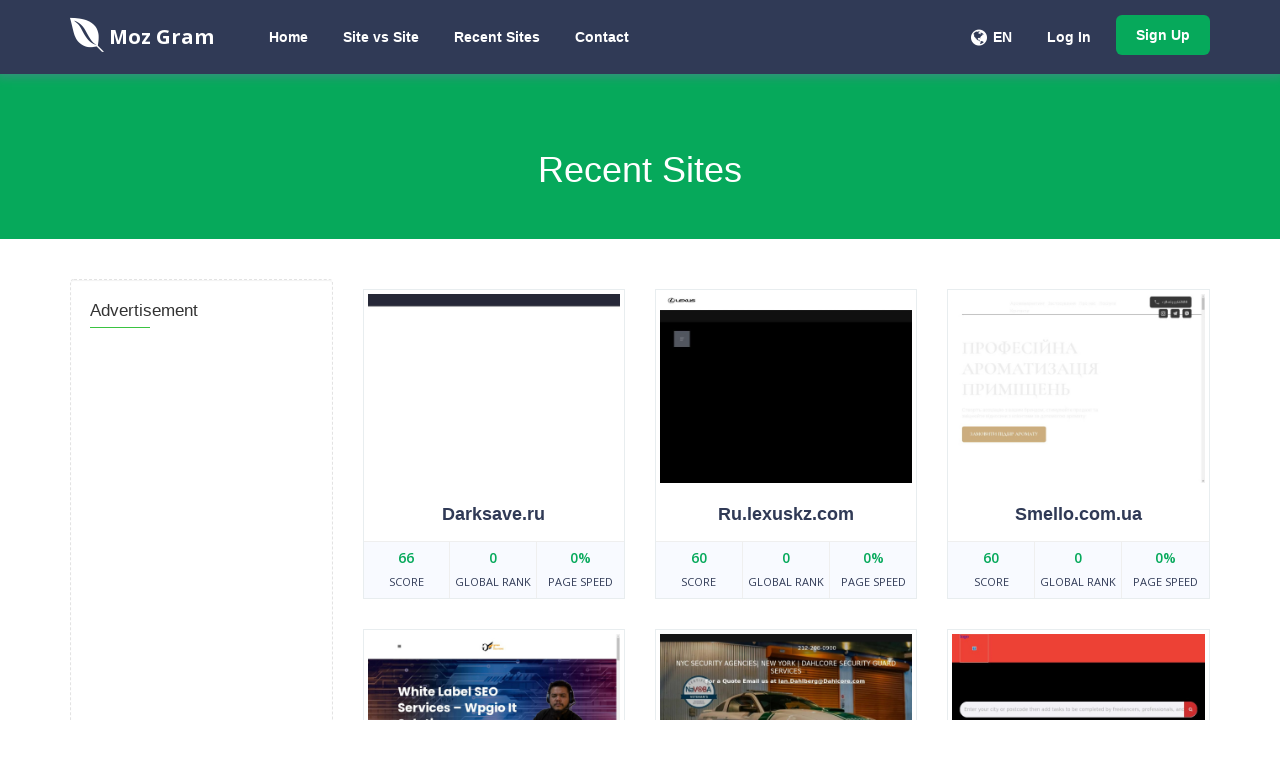

--- FILE ---
content_type: text/html; charset=UTF-8
request_url: https://mozgram.com/recent/34
body_size: 4236
content:
<!DOCTYPE html>
<html>
    <head><meta http-equiv="Content-Type" content="text/html; charset=utf-8">
        
        
        <meta http-equiv="X-UA-Compatible" content="IE=edge" />
        <meta http-equiv="Content-Language" content="en" />
        <meta name="viewport" content="width=device-width, initial-scale=1" />

        <link rel="icon" type="image/png" href="https://mozgram.com/theme/default/img/favicon.png" />

        <!-- Meta Data-->
        <title>Recent Sites | Moz Gram</title>
                
        <meta property="site_name" content="Moz Gram"/>
        <meta name="description" content="" />
        <meta name="keywords" content="website, audit, seo, analysis, analyze, analyzer, tool, report, review, ranking, search engine, free, online, auditor" />
        <meta name="author" content="Balaji" />
        
        <!-- Open Graph -->
        <meta property="og:title" content="Recent Sites | Moz Gram" />
        <meta property="og:site_name" content="Moz Gram" />
        <meta property="og:type" content="website" />
        <meta property="og:description" content="" />
        <link href="https://fonts.googleapis.com/css?family=Open+Sans:400,300,600,700,800" rel="stylesheet" type="text/css" />
        <link href="https://fonts.googleapis.com/css?family=Lora:400italic" rel="stylesheet" type="text/css" />
        <link href="https://fonts.googleapis.com/css?family=Montserrat:400,700" rel="stylesheet" type="text/css" />
        
        <link rel="canonical" href="https://mozgram.com/recent/34" />
        <link rel="alternate" hreflang="en" href="https://mozgram.com/en/recent/34" />

        <!-- Main style -->
        <link href="https://mozgram.com/theme/default/css/bootstrap.min.css" rel="stylesheet" />
        
        <!-- Font-Awesome -->
        <link href="https://mozgram.com/theme/default/css/font-awesome.min.css" rel="stylesheet" />
        
        <!-- Custom Theme style -->
        <link href="https://mozgram.com/theme/default/css/custom.css" rel="stylesheet" type="text/css" />
        
                
        <!-- jQuery 1.10.2 -->
        <script src="//ajax.googleapis.com/ajax/libs/jquery/1.10.2/jquery.min.js"></script>
        
                 <script async src="//pagead2.googlesyndication.com/pagead/js/adsbygoogle.js"></script>
<script>
     (adsbygoogle = window.adsbygoogle || []).push({
          google_ad_client: "ca-pub-1387494310420945",
          enable_page_level_ads: true
     });
</script>
    </head>

<body data-spy="scroll" data-target="#scroll-menu" data-offset="50" id="top">  

<!-- mobile-nav -->
<nav class="mobile-nav">

	<ul class="main-nav">
        <li><a href="https://mozgram.com/">Home</a></li><li><a href="https://mozgram.com/site-vs-site">Site vs Site</a></li><li><a href="https://mozgram.com/recent">Recent Sites</a></li><li><a href="https://mozgram.com/contact">Contact</a></li>	</ul>
    
	<ul class="login-nav">
        <li><a class="signin" data-target="#signin" data-toggle="modal" href="#">Log In</a></li>
            <li><a class="signup" href="#" data-target="#signup" data-toggle="modal">Sign Up</a></li>	</ul>
			
	<ul class="main-nav">
		<li class="wrapper-submenu">
            			<a href="javascript:void(0)">EN <i class="fa fa-angle-down"></i></a>
			<div class="submenu">
				<ul class="submenu-nav">
                    <li><a href="https://mozgram.com/en">English</a></li>				</ul>
				<span class="arrow"></span>
			</div>
            		</li>
	</ul>

	
</nav>
<!-- mobile-nav -->

<div class="main-content">
    <!-- desktop-nav -->
    <div class="wrapper-header navbar-fixed-top">
	  	
		<div class="container main-header" id="header">
		
			<a href="https://mozgram.com/">
                <div class="logo">
                    <span class="themeLogoText"><i class="logo-icon fa fa-envira"></i> Moz Gram</span>                </div>
			</a>
            
            <a href="javascript:void(0)" class="start-mobile-nav"><span class="fa fa-bars"></span></a>	
          
			<nav class="desktop-nav">
			
				<ul class="main-nav">
                    <li><a href="https://mozgram.com/">Home</a></li><li><a href="https://mozgram.com/site-vs-site">Site vs Site</a></li><li><a href="https://mozgram.com/recent">Recent Sites</a></li><li><a href="https://mozgram.com/contact">Contact</a></li>				</ul>
				
				<ul class="login-nav">
                    					<li class="dropdown">
						<a href="javascript:void(0)" data-toggle="dropdown" class="dropdown-toggle" aria-expanded="false"><i class="fa fa-globe fa-lg"></i></a>
						<ul class="dropdown-menu">
                            <li><a href="https://mozgram.com/en">English</a></li>						</ul>
					</li>
					<li class="lang-li"><a>EN</a></li>
                    <li><a class="signin" data-target="#signin" data-toggle="modal" href="#">Log In</a></li>
            <li><a class="signup" href="#" data-target="#signup" data-toggle="modal">Sign Up</a></li>				</ul>
				
			</nav>
			
		</div>		
	</div>
    <!-- desktop-nav b-ala-j-i -->
    
        <div class="bg-primary-color page-block"> 
    	<div class="container"> 
    		<h1 class="pageTitle text-center">Recent Sites</h1>
    	</div>
    </div>
    </div>
<div class="container">
    <div class="row">
      	
    
<div class="col-md-3 top40">
              	
    <div class="sidebar"> 
        <div class="sidebar-title">Advertisement</div>      
        <script async src="//pagead2.googlesyndication.com/pagead/js/adsbygoogle.js"></script>
<!-- mozgram.com -->
<ins class="adsbygoogle"
     style="display:block"
     data-ad-client="ca-pub-1387494310420945"
     data-ad-slot="7402559094"
     data-ad-format="auto"
     data-full-width-responsive="true"></ins>
<script>
(adsbygoogle = window.adsbygoogle || []).push({});
</script>  
    </div>
    
    <div class="sidebar"> 
        <div class="sidebar-title">Advertisement</div>      
        <script async src="//pagead2.googlesyndication.com/pagead/js/adsbygoogle.js"></script>
<!-- mozgram.com -->
<ins class="adsbygoogle"
     style="display:block"
     data-ad-client="ca-pub-1387494310420945"
     data-ad-slot="7402559094"
     data-ad-format="auto"
     data-full-width-responsive="true"></ins>
<script>
(adsbygoogle = window.adsbygoogle || []).push({});
</script>  
    </div>
    
</div>    

  	<div class="col-md-9 top40">
                
        <div class="row">
                        <div class="col-md-4">
                <div class="sites-block sites-recent">
                    <a rel="nofollow" href="https://mozgram.com/domain/darksave.ru"><img alt="darksave.ru" src="https://mozgram.com/ajax/snap/darksave.ru" class="image-overlay" /></a>
                    <div class="caption">
                        <a href="https://mozgram.com/domain/darksave.ru">Darksave.ru</a>
                    </div>
                    <div class="details clearfix">
                          <span><strong class="recentStrong">66</strong>Score</span>
                          <span><strong class="recentStrong">0</strong>Global Rank</span>
                          <span><strong class="recentStrong">0%</strong>Page Speed</span>
                    </div>
                </div>
            </div>
                        <div class="col-md-4">
                <div class="sites-block sites-recent">
                    <a rel="nofollow" href="https://mozgram.com/domain/ru.lexuskz.com"><img alt="ru.lexuskz.com" src="https://mozgram.com/ajax/snap/ru.lexuskz.com" class="image-overlay" /></a>
                    <div class="caption">
                        <a href="https://mozgram.com/domain/ru.lexuskz.com">Ru.lexuskz.com</a>
                    </div>
                    <div class="details clearfix">
                          <span><strong class="recentStrong">60</strong>Score</span>
                          <span><strong class="recentStrong">0</strong>Global Rank</span>
                          <span><strong class="recentStrong">0%</strong>Page Speed</span>
                    </div>
                </div>
            </div>
                        <div class="col-md-4">
                <div class="sites-block sites-recent">
                    <a rel="nofollow" href="https://mozgram.com/domain/smello.com.ua"><img alt="smello.com.ua" src="https://mozgram.com/ajax/snap/smello.com.ua" class="image-overlay" /></a>
                    <div class="caption">
                        <a href="https://mozgram.com/domain/smello.com.ua">Smello.com.ua</a>
                    </div>
                    <div class="details clearfix">
                          <span><strong class="recentStrong">60</strong>Score</span>
                          <span><strong class="recentStrong">0</strong>Global Rank</span>
                          <span><strong class="recentStrong">0%</strong>Page Speed</span>
                    </div>
                </div>
            </div>
                        <div class="col-md-4">
                <div class="sites-block sites-recent">
                    <a rel="nofollow" href="https://mozgram.com/domain/wpgio.com"><img alt="wpgio.com" src="https://mozgram.com/ajax/snap/wpgio.com" class="image-overlay" /></a>
                    <div class="caption">
                        <a href="https://mozgram.com/domain/wpgio.com">Wpgio.com</a>
                    </div>
                    <div class="details clearfix">
                          <span><strong class="recentStrong">63</strong>Score</span>
                          <span><strong class="recentStrong">0</strong>Global Rank</span>
                          <span><strong class="recentStrong">0%</strong>Page Speed</span>
                    </div>
                </div>
            </div>
                        <div class="col-md-4">
                <div class="sites-block sites-recent">
                    <a rel="nofollow" href="https://mozgram.com/domain/dahlcore.com"><img alt="dahlcore.com" src="https://mozgram.com/ajax/snap/dahlcore.com" class="image-overlay" /></a>
                    <div class="caption">
                        <a href="https://mozgram.com/domain/dahlcore.com">Dahlcore.com</a>
                    </div>
                    <div class="details clearfix">
                          <span><strong class="recentStrong">63</strong>Score</span>
                          <span><strong class="recentStrong">0</strong>Global Rank</span>
                          <span><strong class="recentStrong">82%</strong>Page Speed</span>
                    </div>
                </div>
            </div>
                        <div class="col-md-4">
                <div class="sites-block sites-recent">
                    <a rel="nofollow" href="https://mozgram.com/domain/jobs.jointomart.com"><img alt="jobs.jointomart.com" src="https://mozgram.com/ajax/snap/jobs.jointomart.com" class="image-overlay" /></a>
                    <div class="caption">
                        <a href="https://mozgram.com/domain/jobs.jointomart.com">Jobs.jointomart.com</a>
                    </div>
                    <div class="details clearfix">
                          <span><strong class="recentStrong">69</strong>Score</span>
                          <span><strong class="recentStrong">0</strong>Global Rank</span>
                          <span><strong class="recentStrong">0%</strong>Page Speed</span>
                    </div>
                </div>
            </div>
                        <div class="col-md-4">
                <div class="sites-block sites-recent">
                    <a rel="nofollow" href="https://mozgram.com/domain/preodolenie-rus.ru"><img alt="preodolenie-rus.ru" src="https://mozgram.com/ajax/snap/preodolenie-rus.ru" class="image-overlay" /></a>
                    <div class="caption">
                        <a href="https://mozgram.com/domain/preodolenie-rus.ru">Preodolenie-rus.ru</a>
                    </div>
                    <div class="details clearfix">
                          <span><strong class="recentStrong">57</strong>Score</span>
                          <span><strong class="recentStrong">0</strong>Global Rank</span>
                          <span><strong class="recentStrong">0%</strong>Page Speed</span>
                    </div>
                </div>
            </div>
                        <div class="col-md-4">
                <div class="sites-block sites-recent">
                    <a rel="nofollow" href="https://mozgram.com/domain/mobilesignalguru.com"><img alt="mobilesignalguru.com" src="https://mozgram.com/ajax/snap/mobilesignalguru.com" class="image-overlay" /></a>
                    <div class="caption">
                        <a href="https://mozgram.com/domain/mobilesignalguru.com">Mobilesignalguru.com</a>
                    </div>
                    <div class="details clearfix">
                          <span><strong class="recentStrong">42</strong>Score</span>
                          <span><strong class="recentStrong">0</strong>Global Rank</span>
                          <span><strong class="recentStrong">0%</strong>Page Speed</span>
                    </div>
                </div>
            </div>
                        <div class="col-md-4">
                <div class="sites-block sites-recent">
                    <a rel="nofollow" href="https://mozgram.com/domain/jannahexpress.co.uk"><img alt="jannahexpress.co.uk" src="https://mozgram.com/ajax/snap/jannahexpress.co.uk" class="image-overlay" /></a>
                    <div class="caption">
                        <a href="https://mozgram.com/domain/jannahexpress.co.uk">Jannahexpress.co.uk</a>
                    </div>
                    <div class="details clearfix">
                          <span><strong class="recentStrong">54</strong>Score</span>
                          <span><strong class="recentStrong">0</strong>Global Rank</span>
                          <span><strong class="recentStrong">0%</strong>Page Speed</span>
                    </div>
                </div>
            </div>
            
            </div><!-- /.row -->
        
        <ul class="pagination pagination-normal">
<li><a id="p_1" href="https://mozgram.com/recent" class="pagination-css" data-toggle="tooltip" title="showing 1 - 9 records of 4416 records"><i class="glyphicon glyphicon-backward"></i></a></li>
<li><a id="pp_33" href="https://mozgram.com/recent/33" data-toggle="tooltip" class="pagination-css" title="showing 4410 - 4416 records of 4416 records"><i class="glyphicon glyphicon-chevron-left"></i></a></li>
<li><a id="pg_27" href="https://mozgram.com/recent/27" class="pagination-css" data-toggle="tooltip" title="showing 235 - 243 records  of 4416 records">27</a></li>
<li><a id="pg_28" href="https://mozgram.com/recent/28" class="pagination-css" data-toggle="tooltip" title="showing 244 - 252 records  of 4416 records">28</a></li>
<li><a id="pg_29" href="https://mozgram.com/recent/29" class="pagination-css" data-toggle="tooltip" title="showing 253 - 261 records  of 4416 records">29</a></li>
<li><a id="pg_30" href="https://mozgram.com/recent/30" class="pagination-css" data-toggle="tooltip" title="showing 262 - 270 records  of 4416 records">30</a></li>
<li><a id="pg_31" href="https://mozgram.com/recent/31" class="pagination-css" data-toggle="tooltip" title="showing 271 - 279 records  of 4416 records">31</a></li>
<li><a id="pg_32" href="https://mozgram.com/recent/32" class="pagination-css" data-toggle="tooltip" title="showing 280 - 288 records  of 4416 records">32</a></li>
<li><a id="pg_33" href="https://mozgram.com/recent/33" class="pagination-css" data-toggle="tooltip" title="showing 289 - 297 records  of 4416 records">33</a></li>
<li class="active"><a id="pg_34" href="https://mozgram.com/recent/34" class="pagination-css" data-toggle="tooltip" title="showing 298 - 306 records  of 4416 records">34</a></li>
<li><a id="pg_35" href="https://mozgram.com/recent/35" class="pagination-css" data-toggle="tooltip" title="showing 307 - 315 records  of 4416 records">35</a></li>
<li><a id="pg_36" href="https://mozgram.com/recent/36" class="pagination-css" data-toggle="tooltip" title="showing 316 - 324 records  of 4416 records">36</a></li>
<li><a id="pg_37" href="https://mozgram.com/recent/37" class="pagination-css" data-toggle="tooltip" title="showing 325 - 333 records  of 4416 records">37</a></li>
<li><a id="pg_38" href="https://mozgram.com/recent/38" class="pagination-css" data-toggle="tooltip" title="showing 334 - 342 records  of 4416 records">38</a></li>
<li><a id="pg_39" href="https://mozgram.com/recent/39" class="pagination-css" data-toggle="tooltip" title="showing 343 - 351 records  of 4416 records">39</a></li>
<li><a id="pg_40" href="https://mozgram.com/recent/40" class="pagination-css" data-toggle="tooltip" title="showing 352 - 360 records  of 4416 records">40</a></li>
<li><a id="pg_41" href="https://mozgram.com/recent/41" class="pagination-css" data-toggle="tooltip" title="showing 361 - 369 records  of 4416 records">41</a></li>
<li><a id="pn_35" href="https://mozgram.com/recent/35" class="pagination-css" data-toggle="tooltip" title="showing 307 - 315 records of 4416 records"><i class="glyphicon glyphglyphicon glyphicon-chevron-right"></i></a></li>
<li><a id="pl_491" href="https://mozgram.com/recent/491" class="pagination-css" data-toggle="tooltip" title="showing 4411 - 491 records of 4416 records"><i class="glyphicon glyphicon-forward"></i></a></li>
</ul>
    
        <br />
        
        <div class="xd_top_box text-center">
        <script async src="//pagead2.googlesyndication.com/pagead/js/adsbygoogle.js"></script>
<!-- mozgram.com -->
<ins class="adsbygoogle"
     style="display:block"
     data-ad-client="ca-pub-1387494310420945"
     data-ad-slot="7402559094"
     data-ad-format="auto"
     data-full-width-responsive="true"></ins>
<script>
(adsbygoogle = window.adsbygoogle || []).push({});
</script>        </div>

    </div> 
    
          	
    </div>
</div> <br /><footer>
    <div class="container">
    <div class="row">
    
        <div class="col-md-6 col-sm-12 right-border">
            <div class="footer-about">
            <h2 class="footer-title">About Moz Gram</h2>
            <p>Moz gram is free, quick and easy to use website reviewer and SEO tool that helps users in analyzing their website SEO and provide some quick tips to improve their website On page and Off page SEO factors which increases your website visibility in search engines like Google, Yahoo and Bing.</p>
            </div>
            <div class="copyright hidden-sm hidden-xs">
            <p>Copyright © 2017-2025 Mozgram</p>
            </div>
        </div>
        
        <div class="col-md-6 col-sm-12"> <div class="col-md-6 col-sm-6">
            <div class="contact-info">
            <h2 class="footer-title">Contact Info</h2>
            
            <div class="single"><i class="fa fa-map-marker"></i><p>4700 Onondaga Blvd,<br>
Syracuse, NY 13219,</p></div>
            
            <div class="single"><i class="fa fa-phone"></i><p>1-315-703-9025</p></div>
            
            <div class="single"><i class="fa fa-envelope"></i><p>Info@megrisoft.com</p></div>
            
            <div class="social-icon">
            	<ul class="list-inline">
                    <li><a href="https://www.facebook.com/megrisoft" target="_blank" rel="nofollow"><i class="fa fa-facebook"></i></a></li>
                    <li><a href="https://twitter.com/megrisoft" target="_blank" rel="nofollow"><i class="fa fa-twitter"></i></a></li>
                    <li><a href="https://plus.google.com/+Megrisoft/posts" target="_blank" rel="nofollow"><i class="fa fa-google-plus"></i></a></li>
                    <li><a href="https://www.linkedin.com/company/megrisoft-limited" target="_blank" rel="nofollow"><i class="fa fa-linkedin"></i></a></li>
                </ul>
            </div>
        </div> </div>
        
        <div class="col-md-6 col-sm-6 left-border">
            <div class="navigation">
            <h2 class="footer-title">Navigation</h2>
            <ul class="list-unstyled">
                <li><a href="https://mozgram.com/">Home</a></li><li><a href="https://mozgram.com/contact">Contact</a></li><li><a href="https://mozgram.com/page/about-us">About Us</a></li><li><a href="https://mozgram.com/page/whats-new">What's new</a></li><li><a href="https://mozgram.com/page/terms-and-conditions">Terms & Conditions</a></li><li><a href="https://mozgram.com/page/privacy-policy">Privacy Policy</a></li><li><a href="https://mozgram.com/page/advertisers">Advertisers</a></li>            </ul>
            </div>
        </div>
        
        <div class="clearfix"></div>
        
        <div class="copyright visible-sm visible-xs">
            <p>Copyright © 2017-2025 Mozgram</p>
        </div>
        
        </div>
        
    </div>
    </div>
</footer>


<!-- Bootstrap -->
<script src="https://mozgram.com/theme/default/js/bootstrap.min.js" type="text/javascript"></script>

<script type='text/javascript' src='https://mozgram.com/theme/default/js/sweetalert.min.js'></script>

<!-- App JS -->
<script src="https://mozgram.com/theme/default/js/app.js" type="text/javascript"></script>

<!-- Master JS -->
<script src="https://mozgram.com/rainbow/master-js" type="text/javascript"></script>



<!-- Sign in -->
<div class="modal fade loginme" id="signin" role="dialog" aria-hidden="true">
	<div class="modal-dialog">
		<div class="modal-content">
			<div class="modal-header">
				<button type="button" class="close" data-dismiss="modal" aria-hidden="true">&times;</button>
				<h4 class="modal-title">Sign In</h4>
			</div>
            <form method="POST" action="https://mozgram.com/account/login" class="loginme-form">
			<div class="modal-body">
				<div class="alert alert-warning">
					<button type="button" class="close dismiss">&times;</button><span></span>
				</div>
                				<div class="form-group connect-with">
					<div class="info">Sign in using social network</div>
					<a href="https://mozgram.com/facebook/login" class="connect facebook" title="Sign in using Facebook">Facebook</a>
		        	<a href="https://mozgram.com/google/login" class="connect google" title="Sign in using Google">Google</a>  	
		        	<a href="https://mozgram.com/twitter/login" class="connect twitter" title="Sign in using Twitter">Twitter</a>		        
			    </div>
                   				<div class="info">Sign in with your username</div>
				<div class="form-group">
					<label>Username <br />
						<input type="text" name="username" class="form-input width96" />
					</label>
				</div>	
				<div class="form-group">
					<label>Password <br />
						<input type="password" name="password" class="form-input width96" />
					</label>
				</div>
			</div>
			<div class="modal-footer"> <br />
				<button type="submit" class="btn btn-primary pull-left">Sign In</button>
				<div class="pull-right align-right">
				    <a href="https://mozgram.com/account/forget">Forgot Password</a><br />
					<a href="https://mozgram.com/account/resend">Resend Activation Email</a>
				</div>
			</div>
			 <input type="hidden" name="signin" value="0ece98ea387ded3105609439779d2516" />
             <input type="hidden" name="quick" value="0cf99dd4134e2c93c1a0614633a4380b" />
			</form> 
		</div>
	</div>
</div>  

<!-- Sign up -->
<div class="modal fade loginme" id="signup" role="dialog" aria-hidden="true">
	<div class="modal-dialog">
		<div class="modal-content">
			<div class="modal-header">
				<button type="button" class="close" data-dismiss="modal" aria-hidden="true">&times;</button>
				<h4 class="modal-title">Sign Up</h4>
			</div>
			<form action="https://mozgram.com/account/register" method="POST" class="loginme-form">
			<div class="modal-body">
				<div class="alert alert-warning">
					<button type="button" class="close dismiss">&times;</button><span></span>
				</div>
                				<div class="form-group connect-with">
					<div class="info">Sign in using social network</div>
					<a href="https://mozgram.com/facebook/login" class="connect facebook" title="Sign in using Facebook">Facebook</a>
		        	<a href="https://mozgram.com/google/login" class="connect google" title="Sign in using Google">Google</a>  	
		        	<a href="https://mozgram.com/twitter/login" class="connect twitter" title="Sign in using Twitter">Twitter</a>		        
			    </div>
                   				<div class="info">Sign up with your email address</div>
				<div class="form-group">
					<label>Username <br />
						<input type="text" name="username" class="form-input width96" />
					</label>
				</div>	
				<div class="form-group">
					<label>Email <br />
						<input type="text" name="email" class="form-input width96" />
					</label>
				</div>
				<div class="form-group">
					<label>Full Name <br />
						<input type="text" name="full" class="form-input width96" />
					</label>
				</div>
				<div class="form-group">
					<label>Password <br />
						<input type="password" name="password" class="form-input width96" />
					</label>
				</div>
				</div>
			<div class="modal-footer"> <br />
				<button type="submit" class="btn btn-primary">Sign Up</button>	
			</div>
			<input type="hidden" name="signup" value="0ece98ea387ded3105609439779d2516" />
            <input type="hidden" name="quick" value="28884e0ac787cbb75d835b183f87b432" />
			</form>
		</div>
	</div>
</div>

<!-- XD Box -->
<div class="modal fade loginme" id="xdBox" role="dialog" aria-hidden="true">
	<div class="modal-dialog">
		<div class="modal-content">
			<div class="modal-header">
				<button id="xdClose" type="button" class="close" data-dismiss="modal" aria-hidden="true">&times;</button>
				<h4 class="modal-title" id="xdTitle"></h4>
			</div>
			<div class="modal-body" id="xdContent">

            </div>
		</div>
	</div>
</div>

</body>
</html>

--- FILE ---
content_type: text/html; charset=utf-8
request_url: https://www.google.com/recaptcha/api2/aframe
body_size: 267
content:
<!DOCTYPE HTML><html><head><meta http-equiv="content-type" content="text/html; charset=UTF-8"></head><body><script nonce="1iFzyB2LAqD7WocKFt2vVA">/** Anti-fraud and anti-abuse applications only. See google.com/recaptcha */ try{var clients={'sodar':'https://pagead2.googlesyndication.com/pagead/sodar?'};window.addEventListener("message",function(a){try{if(a.source===window.parent){var b=JSON.parse(a.data);var c=clients[b['id']];if(c){var d=document.createElement('img');d.src=c+b['params']+'&rc='+(localStorage.getItem("rc::a")?sessionStorage.getItem("rc::b"):"");window.document.body.appendChild(d);sessionStorage.setItem("rc::e",parseInt(sessionStorage.getItem("rc::e")||0)+1);localStorage.setItem("rc::h",'1769320711587');}}}catch(b){}});window.parent.postMessage("_grecaptcha_ready", "*");}catch(b){}</script></body></html>

--- FILE ---
content_type: text/css
request_url: https://mozgram.com/theme/default/css/custom.css
body_size: 7874
content:
a {
   outline: 0 !important;
}
a:focus {
  outline: none !important;
}
.form-control {
  display: block;
  height: 34px;
  padding: 6px 12px;
  font-size: 14px;
  line-height: 1.428571429;
  color: #555555;
  background-color: #fff;
  background-image: none;
  border: 1px solid #ccc;
  border-radius: 4px;
  -webkit-box-shadow: inset 0 1px 1px rgba(0,0,0,0.075);
  box-shadow: inset 0 1px 1px rgba(0,0,0,0.075);
  -webkit-transition: border-color ease-in-out .15s, box-shadow ease-in-out .15s;
  -o-transition: border-color ease-in-out .15s, box-shadow ease-in-out .15s;
  transition: border-color ease-in-out .15s, box-shadow ease-in-out .15s;
}
.form-control:focus {
  border-color: #66afe9;
  outline: 0;
  -webkit-box-shadow: inset 0 1px 1px rgba(0,0,0,.075), 0 0 8px rgba(102,175,233,0.6);
  box-shadow: inset 0 1px 1px rgba(0,0,0,.075), 0 0 8px rgba(102,175,233,0.6);
}
.form-control::-moz-placeholder {
  color: #999;
  opacity: 1;
}
.recentStrong{
    font-weight: 600;
}
.form-control:-ms-input-placeholder {
  color: #999;
}
.form-control::-webkit-input-placeholder {
  color: #999;
}
.form-control[disabled],
.form-control[readonly],
fieldset[disabled] .form-control {
  cursor: not-allowed;
  background-color: #eeeeee;
  opacity: 1;
}
textarea.form-control {
  height: auto;
}
#offcanvas-toggler {
  float: right;
  line-height: 90px;
}
#offcanvas-toggler >i {
  display: inline-block;
  padding: 0 0 0 10px;
  font-size: 18px;
  background: transparent;
  margin: 5px 0 27px 0;
  border-radius: 3px;
  cursor: pointer;
  -webkit-transition: color 400ms, background-color 400ms;
  -o-transition: color 400ms, background-color 400ms;
  transition: color 400ms, background-color 400ms;
}
#offcanvas-toggler >i:hover {
  color: #fff;
}
.close-offcanvas {
  position: absolute;
  top: 15px;
  right: 15px;
  z-index: 1;
  color: #000;
  border: 2px solid #eee;
  border-radius: 100%;
  width: 22px;
  height: 22px;
  line-height: 18px;
  text-align: center;
  font-size: 12px;
}
.close-offcanvas:hover {
  background: #000;
  color: #fff;
}
.offcanvas-menu {
  width: 280px;
  height: 100%;
  background: #fff;
  color: #999;
  position: fixed;
  top: 0;
  opacity: 0;
  z-index: 9999;
  overflow-y: scroll;
}
.offcanvas-menu .offcanvas-inner {
  padding: 20px;
}
.offcanvas-menu .offcanvas-inner .sp-module {
  margin-top: 20px;
}
.offcanvas-menu .offcanvas-inner .sp-module ul > li {
  border: none;
}
.offcanvas-menu .offcanvas-inner .sp-module ul > li a {
  border-bottom: 1px dotted #e8e8e8;
  -webkit-transition: 300ms;
  -o-transition: 300ms;
  transition: 300ms;
  padding: 4px 20px;
}
.offcanvas-menu .offcanvas-inner .sp-module ul > li a:hover {
  background: #f5f5f5;
}
.offcanvas-menu .offcanvas-inner .sp-module ul > li >a:before {
  display: none;
}
.offcanvas-menu .offcanvas-inner .sp-module:first-child {
  margin-top: 0;
}
.offcanvas-menu .offcanvas-inner .sp-module .sp-module-content > ul {
  margin: 0 -20px;
}
.offcanvas-menu .offcanvas-inner .search {
  margin-top: 25px;
}
.offcanvas-menu .offcanvas-inner .search input {
  width: 100%;
  border-radius: 0;
  border: 1px solid #eee;
  box-shadow: none;
  -webkit-box-shadow: none;
}
.ltr .offcanvas-menu {
  -webkit-transition: opacity 400ms cubic-bezier(0.7,0,0.3,1), right 400ms cubic-bezier(0.7,0,0.3,1);
  transition: opacity 400ms cubic-bezier(0.7,0,0.3,1), right 400ms cubic-bezier(0.7,0,0.3,1);
}
.ltr .body-innerwrapper:after {
  right: 0;
}
.ltr .offcanvas-menu {
  right: -280px;
}
.ltr.offcanvas .offcanvas-menu {
  right: 0;
}
.body-innerwrapper:after {
  position: absolute;
  top: 0;
  width: 0;
  height: 0;
  background: rgba(0,0,0,0.8);
  content: '';
  opacity: 0;
  -webkit-transition: opacity 0.5s, width 0.1s 0.5s, height 0.1s 0.5s;
  transition: opacity 0.5s, width 0.1s 0.5s, height 0.1s 0.5s;
  z-index: 999;
}
.offcanvas {
  width: 100%;
  height: 100%;
  position: relative;
}
.offcanvas .body-innerwrapper:after {
  width: 100%;
  height: 100%;
  opacity: 1;
  -webkit-transition: opacity 0.5s;
  transition: opacity 0.5s;
}
.offcanvas .offcanvas-menu {
  opacity: 1;
}
.menu .nav-child.small {
  font-size: inherit;
}
a {
  -webkit-transition: color 400ms, background-color 400ms;
  transition: color 400ms, background-color 400ms;
}
body {
  line-height: 24px;
}
.btn.btn-default{
  background: none;
  border: 2px solid #303030;
  color: #303030;
  text-transform: uppercase;
}
.btn.btn-default:hover{
  border-color: #00aeef;
  background: #00aeef;
  color: #fff;
}
.btn {
  padding: 8px 15px;
}
.btn.btn-primary {
  border: 0;
  background-color: #00aeef;
}
.btn.btn-primary:hover {
  background-color: #0098d0;
}
.btn.btn-blue {
  border: 0;
  color: #fff;
  background-color: #53b5e6;
}
.btn.btn-blue:hover {
  background-color: #69bfe9;
}
.btn.btn-red {
  border: 0;
  color: #fff;
  background-color: #ea8557;
}
.btn.btn-red:hover {
  background-color: #ed956e;
}
.btn.btn-lgreen {
  border: 0;
  color: #fff;
  background-color: #2aca76;
}
.btn.btn-lgreen:hover {
  background-color: #38d683;
}
.btn.btn-violet {
  border: 0;
  color: #fff;
  background-color: #9b59b6;
}
.btn.btn-violet:hover {
  background-color: #a665c1;
}

.btn.btn-success {
  border: 0;
  background-color: #90c940;
}
.btn.btn-success:hover {
  background-color: #80b734;
}
.btn.btn-warning {
  border: 0;
  background-color: #f26522;
}
.btn.btn-warning:hover {
  background-color: #e8540e;
}
.btn.btn-danger {
  border: 0;
  background-color: #d43f3a;
}
.btn.btn-danger:hover {
  background-color: #c5302b;
}
.btn.btn-info {
  border: 0;
  background-color: #016baf;
}
.btn.btn-info:hover {
  background-color: #015891;
}
.btn.btn-inverse {
  color: #fff;
  border: 0;
  background-color: #333;
}
.btn.btn-inverse:hover {
  background-color: #242424;
}
.btn.btn-link {
  color: #000000;
}
.btn.btn-link:hover {
  color: rgba(0,0,0,0.6);
  text-decoration: none;
}
.btn.btn-xs {
  border-radius: 2px;
  padding: 5px 10px 3px;
}
.btn.btn-lg {
  border-radius: 3px;
  font-size: 14px;
  line-height: 1;
  font-weight: 600;
  text-transform: uppercase;
  letter-spacing: 2px;
  padding: 20px 30px 18px;
}
a,
a:hover,
a:focus,
a:active {
  text-decoration: none;
}
label {
  font-weight: normal;
}
legend {
  padding-bottom: 10px;
}
img {
  max-width: 100%;
  height: auto;
}
.btn{
  -webkit-transition: color 400ms, background-color 400ms, border-color 400ms;
  -o-transition: color 400ms, background-color 400ms, border-color 400ms;
  transition: color 400ms, background-color 400ms, border-color 400ms;
}
.offline-inner {
  margin-top: 100px;
}
select,
textarea,
input[type="text"],
input[type="password"],
input[type="datetime"],
input[type="datetime-local"],
input[type="date"],
input[type="month"],
input[type="time"],
input[type="week"],
input[type="number"],
input[type="email"],
input[type="url"],
input[type="search"],
input[type="tel"],
input[type="color"],
.uneditable-input {
  display: block;
  height: 34px;
  padding: 6px 12px;
  font-size: 14px;
  line-height: 1.428571429;
  color: #555555;
  background-color: #fff;
  background-image: none;
  border: 1px solid #ccc;
  border-radius: 4px;
  -webkit-box-shadow: inset 0 1px 1px rgba(0,0,0,0.075);
  box-shadow: inset 0 1px 1px rgba(0,0,0,0.075);
  -webkit-transition: border-color ease-in-out .15s, box-shadow ease-in-out .15s;
  -o-transition: border-color ease-in-out .15s, box-shadow ease-in-out .15s;
  transition: border-color ease-in-out .15s, box-shadow ease-in-out .15s;
  -webkit-box-shadow: none;
  box-shadow: none;
  height: 50px;
  padding: 10px 15px;
  border-color: #E5E5E5;
}
select:focus,
textarea:focus,
input[type="text"]:focus,
input[type="password"]:focus,
input[type="datetime"]:focus,
input[type="datetime-local"]:focus,
input[type="date"]:focus,
input[type="month"]:focus,
input[type="time"]:focus,
input[type="week"]:focus,
input[type="number"]:focus,
input[type="email"]:focus,
input[type="url"]:focus,
input[type="search"]:focus,
input[type="tel"]:focus,
input[type="color"]:focus,
.uneditable-input:focus {
  border-color: #66afe9;
  outline: 0;
  -webkit-box-shadow: inset 0 1px 1px rgba(0,0,0,.075), 0 0 8px rgba(102,175,233,0.6);
  box-shadow: inset 0 1px 1px rgba(0,0,0,.075), 0 0 8px rgba(102,175,233,0.6);
}
select::-moz-placeholder,
textarea::-moz-placeholder,
input[type="text"]::-moz-placeholder,
input[type="password"]::-moz-placeholder,
input[type="datetime"]::-moz-placeholder,
input[type="datetime-local"]::-moz-placeholder,
input[type="date"]::-moz-placeholder,
input[type="month"]::-moz-placeholder,
input[type="time"]::-moz-placeholder,
input[type="week"]::-moz-placeholder,
input[type="number"]::-moz-placeholder,
input[type="email"]::-moz-placeholder,
input[type="url"]::-moz-placeholder,
input[type="search"]::-moz-placeholder,
input[type="tel"]::-moz-placeholder,
input[type="color"]::-moz-placeholder,
.uneditable-input::-moz-placeholder {
  color: #999;
  opacity: 1;
}
select:-ms-input-placeholder,
textarea:-ms-input-placeholder,
input[type="text"]:-ms-input-placeholder,
input[type="password"]:-ms-input-placeholder,
input[type="datetime"]:-ms-input-placeholder,
input[type="datetime-local"]:-ms-input-placeholder,
input[type="date"]:-ms-input-placeholder,
input[type="month"]:-ms-input-placeholder,
input[type="time"]:-ms-input-placeholder,
input[type="week"]:-ms-input-placeholder,
input[type="number"]:-ms-input-placeholder,
input[type="email"]:-ms-input-placeholder,
input[type="url"]:-ms-input-placeholder,
input[type="search"]:-ms-input-placeholder,
input[type="tel"]:-ms-input-placeholder,
input[type="color"]:-ms-input-placeholder,
.uneditable-input:-ms-input-placeholder {
  color: #999;
}
select::-webkit-input-placeholder,
textarea::-webkit-input-placeholder,
input[type="text"]::-webkit-input-placeholder,
input[type="password"]::-webkit-input-placeholder,
input[type="datetime"]::-webkit-input-placeholder,
input[type="datetime-local"]::-webkit-input-placeholder,
input[type="date"]::-webkit-input-placeholder,
input[type="month"]::-webkit-input-placeholder,
input[type="time"]::-webkit-input-placeholder,
input[type="week"]::-webkit-input-placeholder,
input[type="number"]::-webkit-input-placeholder,
input[type="email"]::-webkit-input-placeholder,
input[type="url"]::-webkit-input-placeholder,
input[type="search"]::-webkit-input-placeholder,
input[type="tel"]::-webkit-input-placeholder,
input[type="color"]::-webkit-input-placeholder,
.uneditable-input::-webkit-input-placeholder {
  color: #999;
}
select[disabled],
select[readonly],
fieldset[disabled] select,
textarea[disabled],
textarea[readonly],
fieldset[disabled] textarea,
input[type="text"][disabled],
input[type="text"][readonly],
fieldset[disabled] input[type="text"],
input[type="password"][disabled],
input[type="password"][readonly],
fieldset[disabled] input[type="password"],
input[type="datetime"][disabled],
input[type="datetime"][readonly],
fieldset[disabled] input[type="datetime"],
input[type="datetime-local"][disabled],
input[type="datetime-local"][readonly],
fieldset[disabled] input[type="datetime-local"],
input[type="date"][disabled],
input[type="date"][readonly],
fieldset[disabled] input[type="date"],
input[type="month"][disabled],
input[type="month"][readonly],
fieldset[disabled] input[type="month"],
input[type="time"][disabled],
input[type="time"][readonly],
fieldset[disabled] input[type="time"],
input[type="week"][disabled],
input[type="week"][readonly],
fieldset[disabled] input[type="week"],
input[type="number"][disabled],
input[type="number"][readonly],
fieldset[disabled] input[type="number"],
input[type="email"][disabled],
input[type="email"][readonly],
fieldset[disabled] input[type="email"],
input[type="url"][disabled],
input[type="url"][readonly],
fieldset[disabled] input[type="url"],
input[type="search"][disabled],
input[type="search"][readonly],
fieldset[disabled] input[type="search"],
input[type="tel"][disabled],
input[type="tel"][readonly],
fieldset[disabled] input[type="tel"],
input[type="color"][disabled],
input[type="color"][readonly],
fieldset[disabled] input[type="color"],
.uneditable-input[disabled],
.uneditable-input[readonly],
fieldset[disabled] .uneditable-input {
  cursor: not-allowed;
  background-color: #eeeeee;
  opacity: 1;
}
textareaselect,
textareatextarea,
textareainput[type="text"],
textareainput[type="password"],
textareainput[type="datetime"],
textareainput[type="datetime-local"],
textareainput[type="date"],
textareainput[type="month"],
textareainput[type="time"],
textareainput[type="week"],
textareainput[type="number"],
textareainput[type="email"],
textareainput[type="url"],
textareainput[type="search"],
textareainput[type="tel"],
textareainput[type="color"],
textarea.uneditable-input {
  height: auto;
}
.group-control select,
.group-control textarea,
.group-control input[type="text"],
.group-control input[type="password"],
.group-control input[type="datetime"],
.group-control input[type="datetime-local"],
.group-control input[type="date"],
.group-control input[type="month"],
.group-control input[type="time"],
.group-control input[type="week"],
.group-control input[type="number"],
.group-control input[type="email"],
.group-control input[type="url"],
.group-control input[type="search"],
.group-control input[type="tel"],
.group-control input[type="color"],
.group-control .uneditable-input {
  width: 100%;
  -webkit-box-shadow: none;
  box-shadow: none;
  height: 50px;
  padding: 10px 15px;
  border-color: #E5E5E5;
}
.carousel-left,
.carousel-right {
  position: absolute;
  top: 50%;
  font-size: 24px;
  width: 36px;
  height: 36px;
  line-height: 36px;
  margin-top: -18px;
  text-align: center;
  color: #fff;
  background: rgba(0,0,0,0.5);
  border-radius: 4px;
  -webkit-transition: 400ms;
  transition: 400ms;
}
.carousel-left:hover,
.carousel-right:hover {
  color: #fff;
}
.carousel-left:focus,
.carousel-right:focus {
  color: #fff;
}
.carousel-left {
  left: 10px;
}
.carousel-right {
  right: 10px;
}
.newsfeed-category .category {
  list-style: none;
  padding: 0;
  margin: 0;
}
.newsfeed-category .category li {
  padding: 5px 0;
}
.newsfeed-category #filter-search {
  margin: 10px 0;
}
.category-module,
.categories-module,
.archive-module,
.latestnews,
.newsflash-horiz,
.mostread,
.form-links,
.list-striped {
  list-style: none;
  padding: 0;
  margin: 0;
}
.category-module li,
.categories-module li,
.archive-module li,
.latestnews li,
.newsflash-horiz li,
.mostread li,
.form-links li,
.list-striped li {
  padding: 2px 0;
}
.category-module li h4,
.categories-module li h4,
.archive-module li h4,
.latestnews li h4,
.newsflash-horiz li h4,
.mostread li h4,
.form-links li h4,
.list-striped li h4 {
  margin: 5px 0;
}
.pagination {
  margin-top: 50px;
  margin-bottom: 0;
  text-align: center;
  display: block;
}
.pagination >li {
  display: inline-block;
}
.error-page {
  width: 100%;
  height: 100%;
  min-height: 100%;
}
.error-page body {
  width: 100%;
  height: 100%;
  min-height: 100%;
}
.error-page .error-page-inner {
  height: 100%;
  min-height: 100%;
  width: 100%;
  display: table;
  text-align: center;
}
.error-page .error-page-inner >div {
  display: table-cell;
  vertical-align: middle;
}
.error-page .fa-exclamation-triangle {
  font-size: 64px;
  line-height: 1;
  margin-bottom: 10px;
}
.error-page .error-code {
  font-weight: bold;
  font-size: 96px;
  line-height: 1;
  margin: 0 0 10px 0;
  padding: 0;
}
.error-page .error-message {
  font-size: 24px;
  line-height: 1;
  margin-bottom: 30px;
}
.dropdown-menu {
  border: 0;
  border-radius: 0;
  min-width: 220px;
  margin: 0;
}
.dropdown-menu >li >a {
  padding: 10px 20px;
}
.dropdown-menu >li.active>a,
.dropdown-menu >li.active>a:hover,
.dropdown-menu >li.active>a:focus {
  background: #00aeef;
}

.navbar-fixed-top {
    width: 100%;
    z-index: 1030;
    position: fixed;
    top: 0;
    transition: all 0.2s ease-in 0s;
}
.main-header {
    padding: 15px 15px !important;
}
.main-header nav > ul {
    list-style-type: none;
    padding-left: 0;
}
.main-header nav > ul > li {
    float: left;
    margin-left: 15px;
}
div#headturbo-wrap {
    margin-top: 0 !important;
}
.main-header nav > ul > li > a {
    font-weight: normal;
    color:#ffffff;
    display: block;
    padding: 10px;
    outline: none;
    font-weight: 600;
}
.main-header nav > ul > li > a.signup {
    border-radius: 6px;
    padding: 8px 20px;
    background-color: #06a95b;
    color: #ffffff;
}
.main-header nav > ul > li > a.signup:hover {
    background: #7cd2a2;
    color: #fff;
}
.main-header nav > ul > li > a:hover {
    color: rgba(255, 255, 255, 0.75);
}
.main-header nav > ul > li > a:active {
    color: rgba(255, 255, 255, 0.75);
}
.main-header nav > ul > li > a:focus {
    color: rgba(255, 255, 255, 0.75);
}
.main-header nav > ul > li a {
    font-size: 14px;
}
.main-header .main-nav {
    float: left;
    margin: 0 0 0 30px;
}
.main-header .login-nav {
    float: right;
    margin: 0;
}

.top-nav-collapse .main-header nav > ul > li > a {
    color: black;
}
.top-nav-collapse .main-header nav > ul > li > a.signup {
    color: #fff;
    background: #69cb95;
    border-color: #69cb95;
}
.top-nav-collapse .main-header nav > ul > li > a.signup:hover {
    background: #7cd2a2;
    border-color: rgba(105, 203, 149, 0);
    color: #fff;
}
.top-nav-collapse .main-header nav > ul > li > a:hover {
    color: rgba(0, 0, 0, 0.75);
}
.top-nav-collapse .main-header nav > ul > li > a:active {
    color: rgba(0, 0, 0, 0.75);
}
.top-nav-collapse .main-header nav > ul > li > a:focus {
    color: rgba(0, 0, 0, 0.75);
}
.lang-li {
    margin-left: -14px !important;
}
.mobile-nav {
    display: none;
    z-index: 1000;
}
.start-mobile-nav {
    display: none;
    width: 50px;
    height: 50px;
    font-size: 28px;
    color: #fff;
    text-align: right;
}
.start-mobile-nav:focus {
    outline: none;
}
.review{
    margin-left: auto;
    margin-right: auto;
    width: 90%;
}
.headturbo {
    background: url(https://mozgram.com/theme/default/img/banner-bg.jpg);
    height: 500px;
    min-height: 680px;
    overflow: hidden;
    position: relative;
    height: 100vh;
    display: flex;
    flex-wrap: wrap;
    align-items: center;
    justify-content: center;
}
.headturbo:before {
    content: "";
    position: absolute;
    background: #ffffff;
    height: 100%;
    top: 0;
    bottom: 0;
    left: 0;
    right: 0;
    opacity: 0.8;
}
.headturbo-img img {
    height: 700px;
    width: 300px;
}
.headturbo h1 {
    color: #303a56;
    font-size: 52px;
    font-family: Montserrat,Arial,Helvetica,sans-serif;
    font-weight: 600;
    line-height: 40px;
    margin: 14px 0 20px;
    text-transform: capitalize;
    animation: pulsate 2s;
}
.headturbo h2 {
    color: #4b5982;
    font-family: "lora",serif;
    font-size: 22px;
    opacity: 1;
    font-style: italic;
    text-transform: capitalize;
}

@-webkit-keyframes pulsate {
    0% {-webkit-transform: scale(0.1, 0.1); opacity: 0.2;}
    50% {-webkit-transform: scale(1.2, 1.2); opacity: 0.7;}
    100% {opacity: 1.0;}
}

.headturbo p {
    color: #fff;
    margin-bottom: 25px;
}
.turboform {
    margin: 50px 100px 0;
    position: relative;
}
.review input.form-control {
    height: 64px;
    border-radius: 6px 0px 0px 6px;
    border: 1px solid #d5dbec;
}
.review button#review-btn {
    height: 64px;
    background: #06a95b;
}
.list-inline a {
    color: #5a688e;
    font-size: 16px;
}
.list-inline a i {
    margin-right: 5px;
    color: #06a95b;
}
@media (max-width: 568px) {
.turboform{
    margin: 20px 60px 0;
}
.headturbo h1 {
    font-size: 22px;
}
.headturbo h2 {
    font-size: 18px;
}
}
@media (max-width: 250px) {
.turboform{
    margin: 20px 40px 0;
}
}
.btn.btn-green {
    padding: 14px 15px;
    background: #69cb95 none repeat scroll 0 0;
    color: #fff;
}
.btn.btn-green:hover {
    background: #7cd2a2 none repeat scroll 0 0;
    color: #fff;
}
.btn.btn-green:focus {
    outline: none !important;
}
.logo {
    color: #fff;
    float: left;
    font-family: "Open Sans",Arial,Helvetica,sans-serif;
    font-size: 20px;
    font-weight: bold;
    transition: all 0.2s ease 0s;
}
.logo .logo-icon {
    font-size: 34px;
    margin: 0;
    position: relative;
    top: 3px;
}
.logo .themeLogoText {
    position: relative;
}
.bg-grey-color {
    background-color: #f6f8f9;
    border-bottom: 1px solid #d5dadf;
}
.bg-primary-color {
    background-color: #06a95b;
    color: #fff;
}
.page-block {
    padding: 130px 0 40px;
    text-align: center;
}
@media (min-width: 768px) {
.top-nav-collapse {
    background: #fff;
    box-shadow: 0 1px 0 rgba(0, 0, 0, 0.1); 
}
.top-nav-collapse .logo {
      color: #06a95b; 
}
}
@media (max-width: 768px) {
.container {
    padding-left: 20px;
    padding-right: 20px;
}
.main-content {
    -webkit-transition: all 0.4s ease;
    -moz-transition: all 0.4s ease;
    -ms-transition: all 0.4s ease;
    -o-transition: all 0.4s ease;
    transition: all 0.4s ease;
    -webkit-transform: translate3d(0px, 0, 0);
    -moz-transform: translate3d(0px, 0, 0);
    -ms-transform: translate3d(0px, 0, 0);
    -o-transform: translate3d(0px, 0, 0);
    transform: translate3d(0px, 0, 0);
    bottom: 0;
    color: #000;
    left: 0;
    overflow: auto;
    right: 0;
    top: 0;
}
.review{
    margin-left: auto;
    margin-right: auto;
    width: 120%;
}
body.open-nav {
    height: 100%;
    overflow: hidden;
    position: fixed;
    width: 100%;
}
body.open-nav .main-content {
    -webkit-transform: translate3d(-210px, 0, 0);
    -moz-transform: translate3d(-210px, 0, 0);
    -ms-transform: translate3d(-210px, 0, 0);
    -o-transform: translate3d(-210px, 0, 0);
    transform: translate3d(-210px, 0, 0);
}
body.open-nav .mobile-nav {
    -webkit-transform: translate3d(0, 0, 0);
    -moz-transform: translate3d(0, 0, 0);
    -ms-transform: translate3d(0, 0, 0);
    -o-transform: translate3d(0, 0, 0);
    transform: translate3d(0, 0, 0);
}
.mobile-nav {
    -webkit-transform: translate3d(210px, 0, 0);
    -moz-transform: translate3d(210px, 0, 0);
    -ms-transform: translate3d(210px, 0, 0);
    -o-transform: translate3d(210px, 0, 0);
    transform: translate3d(210px, 0, 0);
    -webkit-transition: all 0.4s ease;
    -moz-transition: all 0.4s ease;
    -ms-transition: all 0.4s ease;
    -o-transition: all 0.4s ease;
    transition: all 0.4s ease;
    background: #3c4764;
    position: fixed;
    top: 0;
    bottom: 0;
    right: 0;
    height: 100%;
    width: 210px;
    display: block;
    overflow-y: auto;
}
.mobile-nav a {
    outline: 0;
    color: rgba(255, 255, 255, 0.5);
    font-size: 14px;
}
.mobile-nav a:hover {
    color: #fff;
    background: rgba(255, 255, 255, 0.07);
}
.mobile-nav .main-nav,
.mobile-nav .login-nav {
    margin-bottom: 0;
    list-style-type: none;
    padding-left: 0;
}
.mobile-nav .main-nav a,
.mobile-nav .login-nav a {
    display: block;
    padding: 15px 20px;
    border-bottom: 1px solid rgba(0, 0, 0, 0.25);
}
.mobile-nav .main-nav li,
.mobile-nav .login-nav li {
    margin-bottom: 0;
    border-bottom: 1px solid rgba(255, 255, 255, 0.15);
}
.mobile-nav .wrapper-submenu {
    position: relative;
}
.mobile-nav .submenu {
    background: #3c4764;
    display: none;
}
.mobile-nav .submenu .submenu-nav {
    list-style-type: none;
    padding-left: 0;
}
.mobile-nav .submenu .submenu-nav li {
    border: none;
}
.mobile-nav .submenu a {
    padding-top: 10px;
    padding-bottom: 10px;
    border: 0;
}
.mobile-nav .login-nav .signup {
    color: #69cb95;
}
.start-mobile-nav {
    float: right;
    display: none;
}
.start-mobile-nav:hover {
    cursor: pointer;
}
.desktop-nav {
    display: none;
}
.start-mobile-nav {
    display: block;
}
}
#featured {
    margin-top: 80px;
    text-align: center;
    font-family: Montserrat,Arial,Helvetica,sans-serif;
}
#featured li {
    display: inline-block;
    text-align: center;
    width: 30%;
}
@media (max-width: 768px) {
#featured li {
    margin: 0 auto 80px;
    width: 100%;
}
}
#featured li:nth-child(1) {
    float: left;
}
#featured li:nth-child(3) {
    float: right;
}
#featured li img {
    height: 190px;
    margin-bottom: 30px;
    width: auto;
}
#featured li h4 {
    font-size: 16px;
    margin-bottom: 10px;
    color: #303a56;
    font-weight: 600;
}
#featured li p {
    color: #616a84;
    font-size: 14px;
}
.circleBox {
    background: #fff none repeat scroll 0 0;
    border-radius: 50%;
    color: #06a95b;
    display: inline-block;
    font-size: 40px;
    height: 75px;
    position: relative;
    width: 75px;
}
.circleBox::after {
    border-radius: 50%;
    bottom: -6px;
    content: "";
    display: inline-block;
    left: -6px;
    position: absolute;
    right: -6px;
    top: -6px;
}
.circleBox .fa {
   line-height: 1.9 !important; 
}
footer {
    background: #3C4764;
    padding-bottom: 40px;
    padding-top: 60px;
}
footer p {
    font-size: 14px;
    color: rgb(142, 152, 181);
}
footer a {
    color: #3ac341;
}
footer a:hover {
    color: #3ac341;
}
footer .footer-title {
    position: relative;
    font-size: 18px;
    text-transform: uppercase;
    color: white;
}
footer .footer-title:after {
    content: '';
    display: block;
    width: 60px;
    height: 1px;
    background: #3ac341;
    margin-top: 8px;
}
footer .right-border {
    border-right: 1px solid rgba(255, 255, 255, 0.1);
}
footer .left-border {
    border-left: 1px solid rgba(255, 255, 255, 0.1);
}
@media (max-width: 991px) {
    footer .copyright {
        border-top: 1px solid rgba(255, 255, 255, 0.1);
        margin-top: 40px;
        text-align: center;
    }
    footer .right-border {
        border-right: none;
    }
}
@media (max-width: 767px) {
    footer .right-border {
        border-right: none;
    }
    footer .left-border {
        border-left: none;
    }
    footer .navigation {
        margin-top: 40px;
    }
}
footer .footer-about {
    border-bottom: 1px solid rgba(255, 255, 255, 0.1);
    padding-bottom: 40px;
}
footer .contact-info .single {
    margin: 15px 0;
}
footer .contact-info .single i {
    display: block;
    float: left;
    color: #3ac341;
    margin-right: 10px;
    line-height: 22px;
}
footer .contact-info .single p {
    margin: 0;
    padding: 0;
    display: block;
    overflow: hidden;
}
footer .social-icon {
    margin-top: 40px;
}
footer .social-icon li a {
    display: block;
    width: 32px;
    height: 32px;
    margin-right: 5px;
    text-align: center;
    border: 1px solid rgba(255, 255, 255, 0.1);
    -webkit-transform: rotate(45deg);
    -moz-transform: rotate(45deg);
    -ms-transform: rotate(45deg);
    transform: rotate(45deg);
}
footer .social-icon li a:hover {
    border-color: #3ac341;
    color: #3ac341;
}
footer .social-icon li a i {
    line-height: 32px;
    -webkit-transform: rotate(-45deg);
    -moz-transform: rotate(-45deg);
    -ms-transform: rotate(-45deg);
    transform: rotate(-45deg);
}
footer .navigation li a {
    color:rgb(142, 152, 181);
    text-transform: uppercase;
    line-height: 30px;
    text-decoration: none;
}
footer .navigation li a:hover {
    color: #3ac341;
}
footer .copyright {
    padding-top: 40px;
}
#latest-site{
    margin-top: 60px;
    font-family: Montserrat,Arial,Helvetica,sans-serif;
}
.latest-heading {
    background: #F6F8F9 none repeat scroll 0 0;
    border-radius: 3px;
    height: 50px;
    margin-bottom: 30px;
}
.latest-heading h4 {
    background-color: #06a95b;
    border-radius: 3px 0 0 3px;
    color: #ffffff;
    display: inline-block;
    line-height: 50px;
    padding-right: 20px;
    margin: 0 0 15px !important;
    font-size: 16px;
}
.latest-heading .btn-sm {
    margin: 12px 17px 0 0;
    font-size: 11px;
    line-height: 1.5;
    padding: 5px 10px;
    font-family: "Open Sans",sans-serif;
}
.latest-heading .heading-icon {
    background: rgba(0, 0, 0, 0.1) none repeat scroll 0 0;
    border-radius: 3px 0 0 3px;
    display: inline-block;
    margin-right: 20px;
    position: relative;
    text-align: center;
    width: 50px;
}
.latest-heading .btn {
    border-radius: 3px;
    border-width: 0;
    box-shadow: 0 1px 2px rgba(0, 0, 0, 0.25);
    text-decoration: none;
    text-shadow: -1px -1px 1px rgba(0, 0, 0, 0.18);
    transition: all 0.3s ease 0.1s;
}
.pull-right {
    float: right !important;
}
.latest-content{
    padding-right: 10px;
    padding-left: 10px;
    margin-bottom: 40px;
}
.sites-block {
    margin: 10px auto 30px;
    width:100%;
    background: #ffffff none repeat scroll 0 0;
    border: 1px solid #e8edef;
    transition: all 0.3s ease 0.1s;
    overflow:hidden;
}
.sites-block:hover {
  box-shadow: 0 0 12px rgba(124, 210, 162, 0.3);
}
.sites-block  .caption{
    border-bottom: 1px solid #efefef;
    display: block;
    padding: 15px;
    text-align: center;
    font-size: 18px;
}
.sites-block .caption a {
    font-weight: 600;
    color: #303a56;
}
.sites-block .details {
    background: #f8faff none repeat scroll 0 0;
}
.sites-block .details > span {
    font-family: "Open Sans",sans-serif;
    border-right: 1px solid #efefef;
    display: block;
    float: left;
    font-size: 11px;
    padding: 4px 0;
    text-align: center;
    text-transform: uppercase;
    width: 33.33%;
    color: #303a56;
}
.sites-block img { 
    padding: 4px;
    transition: transform 0.4s ease-in 0s;
}
.sites-block:hover .image-overlay {
    opacity: 0.6;
    transform: scale(1.05);
    /*transform: scale3d(1.04, 1.04, 1) translate3d(0px, -2px, 0px);*/
}
.sites-block .details > span:last-child {
    border-right: medium none;
}
.sites-block .details > span > strong {
    display: block;
    font-size: 14px;
    color: #06a95b;
}
.sites-recent{
    margin-bottom: 20px !important;
    width: 100% !important;
}
.loginme {
	font-size: 13px;
	font-family: "Helvetica Neue", Helvetica, Arial, sans-serif;
}
.loginme input[type="checkbox"],
.loginme input[type="radio"] {
	vertical-align: middle;
	margin: -3px 2px 0 0;
}
#signup .form-group {
    margin-bottom: 10px;
}
.loginme .modal-header {
    border-bottom: 1px solid #e5e5e5;
    padding: 15px 15px 10px;
}
.loginme input[type="text"], 
.loginme input[type="password"] {
    color: #555555;
    display: block;
    font-size: 12px;
    height: 36px;
    line-height: 1;
}
.loginme label {
	display: block;
	font-weight: 700;
	cursor: pointer;
}
.loginme .alert {
	display: none;
}
.loginme .nav-pills {
	margin: 5px 0 15px;
}
.loginme .nav-pills > li > a {
	padding: 8px 12px;
}
.loginme .info {
	margin-bottom: 10px;
	line-height: 1.6em;
	color: #999;
}
.loginme .alert ul {
	margin: 0px;
	padding: 0 0 0 15px;
}
.loginme .modal-footer {
    padding: 0 15px 15px;
}
.connect-with {
	padding-bottom: 30px;
	border-bottom: 1px solid #eee;
	overflow: hidden;
	margin: 0 0 10px !important;
}
.connect-with .connect {
	display: block;
	font-size: 17px;
	font-weight: bold;
	color: #fff !important;
	text-decoration: none !important;
	height: 40px;
	line-height: 28px;
	text-align: center;
	padding: 8px 13px 18px 47px;
	border-radius: 3px;
	float: left;
    margin-top: 5px;
    margin-left: 50px;
}
.connect.facebook {
	background: #3b5998 url(../img/connect-with.png) no-repeat;
}
.connect.google {
	background: #DC4D28 url(../img/connect-with.png) no-repeat 0 -40px;
}
.connect.twitter {
	background: #00ABF1 url(../img/connect-with.png) no-repeat 0 -80px;
}
#scroll-menu{
    margin-top: 70px;
}
.affix {
  position: fixed;
  top: 70px;
}
.affix-top {
  position: absolute;
}
.affix-bottom {
  position: absolute;
}
.scroll-icon{
    padding-right: 10px;
    float: left;
}
.scroll-arrow{
    padding-left: 20px;
    float: right;
    width: 20%;
}
.nav-pills > li > a {
    color: #767676 !important;
}
.nav-pills > li.active > a, .nav-pills > li.active > a:focus, .nav-pills > li.active > a:hover {
   background-color: #7CD2A2 !important;
   color: #fff !important;
}
.phonefix{
    font-size: 18px;
    padding-right: 6px;
}
#overview{
    margin-bottom: 30px;
}
.top20{
    margin-top: 20px;
}
.top30{
    margin-top: 30px;
}
.top40{
    margin-top: 40px;
}
.hide{
    display: none;
}
.bottom40{
    margin-bottom: 40px;
}
.url-lg {
    border-radius: 2px;
    font-size: 14px;
    font-weight: 600;
    letter-spacing: 2px;
    line-height: 1;
    padding: 18px 26px 17px;
    text-transform: uppercase;
    outline: none !important;
}
.url-lg:focus, .url-lg:hover{
    outline: none !important;
}
.scroll-link{
    clear: both;
}

@media (max-width: 768px) {
    #scroll-menu{
        border-top: 1px solid #ccc;
        border-bottom: 1px solid #ccc;
        z-index: 1900;
    }
    .scroll-text{
        display: none;
    }
    .scroll-arrow{
        display: none;
    }
    .scroll-icon {
        float: none;
    }
    .nav-inverse{
        background-color: #fff !important;
    }
    .nav-inverse li{
        padding: 6px;
    }
    .mobilefix{
        top: 60px;
        left: 0;
        right: 0;
        padding: 0 !important;
        text-align: center;
    }
    #scroll-menu {
        margin-top: 0;
    }
    .affix {
        top: 0;
        left: 0;
        right: 0;
    }
    .affix-top{
        visibility: hidden;
    }
    .affix-bottom{
        visibility: hidden;
    }
     
}
.clearSep{
    padding-bottom: 30px;
}
.seoBox-title{
    color: #999999;
    font-family: Montserrat,Arial,Helvetica,sans-serif;
    font-size: 20px;
    border-bottom: 1px solid #ddd;
    margin-bottom: 20px;
    padding: 30px 0 10px;
}
#c_alert1 { 
    display:none; 
} 
#c_alert2{ 
    display:none; 
}
.fa.fa-refresh { 
    transition: transform 0.5s ease 0s; 
}
.fa.fa-refresh:hover {  
    transform: rotate(90deg); 
}
.reloadCap{
    cursor: pointer;
}
.phpCap{
    width: 20% !important;
}
#scode{
    box-shadow: none !important;
}
.captchaCode{
    margin-bottom: 10px;
}
.imagever{
    border: 4px solid #ffffff;
    border-radius: 4px;
    box-shadow: 0 0 2px rgba(0, 0, 0, 0.3), 0 0 30px rgba(0, 0, 0, 0.2) inset;
    transition: box-shadow 0.2s ease 0s;
}
.width96{
    width: 96% !important;
}
.loginpage{
    margin-top: 20px;
}
.login-footer{
    margin-bottom: 20px;
}
.loginpage label{
    display: block;
}
.loginpage .form-input{
    height: auto;
}
.alert-error {
    background-color: #f2dede;
    border-color: #ebccd1;
    color: #a94442;
}
.sidebar {
    border: 1px dashed #e3e3e3;
    border-radius: 4px;
    box-shadow: 0 1px 1px rgba(0, 0, 0, 0.05) inset;
    margin-bottom: 20px;
    min-height: 20px;
    padding: 19px;
}
.sidebar-title{
    font-size: 17px;
    position: relative;
}
.sidebar-title::after {
    background: #3ac341 none repeat scroll 0 0;
    content: "";
    display: block;
    height: 1px;
    margin-top: 4px;
    margin-bottom: 8px;
    width: 60px;
}
.shareBox{
    padding-top: 7px;
    border: 1px dashed #e3e3e3;
}
.social-icons > li{
    margin-top: 5px;
}
.social-icons > li:first-child{
    font-size: 15px;
    margin-left: 10px;
}
.social-icons .fa {
	font-size: 1.6em;
}
.social-icons .fa {
	width: 40px;
	height: 40px;
	line-height: 40px;
	text-align: center;
	color: #FFF;
	color: rgba(255, 255, 255, 0.8);
	-webkit-transition: all 0.3s ease-in-out;
	-moz-transition: all 0.3s ease-in-out;
	-ms-transition: all 0.3s ease-in-out;
	-o-transition: all 0.3s ease-in-out;
	transition: all 0.3s ease-in-out;
}

.social-icons.icon-circle .fa{ 
	border-radius: 50%;
}
.social-icons.icon-rounded .fa{
	border-radius:5px;
}
.social-icons.icon-flat .fa{
	border-radius: 0;
}

.social-icons .fa:hover, .social-icons .fa:active {
	color: #FFF;
	-webkit-box-shadow: 1px 1px 3px #FFF;
	-moz-box-shadow: 1px 1px 3px #FFF;
	box-shadow: 1px 1px 3px #FFF; 
}
.social-icons.icon-zoom .fa:hover, .social-icons.icon-zoom .fa:active { 
 	-webkit-transform: scale(1.1);
	-moz-transform: scale(1.1);
	-ms-transform: scale(1.1);
	-o-transform: scale(1.1);
	transform: scale(1.1); 
}
.social-icons.icon-rotate .fa:hover, .social-icons.icon-rotate .fa:active { 
	-webkit-transform: scale(1.1) rotate(360deg);
	-moz-transform: scale(1.1) rotate(360deg);
	-ms-transform: scale(1.1) rotate(360deg);
	-o-transform: scale(1.1) rotate(360deg);
	transform: scale(1.1) rotate(360deg);
}
 
.social-icons .fa-adn{background-color:#504e54;} 
.social-icons .fa-apple{background-color:#aeb5c5;} 
.social-icons .fa-android{background-color:#A5C63B;}  
.social-icons .fa-bitbucket,.social-icons .fa-bitbucket-square{background-color:#003366;} 
.social-icons .fa-bitcoin,.social-icons .fa-btc{background-color:#F7931A;} 
.social-icons .fa-css3{background-color:#1572B7;} 
.social-icons .fa-dribbble{background-color:#F46899;}  
.social-icons .fa-dropbox{background-color:#018BD3;}
.social-icons .fa-facebook,.social-icons .fa-facebook-square{background-color:#3C599F;}  
.social-icons .fa-flickr{background-color:#FF0084;}
.social-icons .fa-foursquare{background-color:#0086BE;}
.social-icons .fa-github,.social-icons .fa-github-alt,.social-icons .fa-github-square{background-color:#070709;} 
.social-icons .fa-google-plus,.social-icons .fa-google-plus-square{background-color:#CF3D2E;} 
.social-icons .fa-html5{background-color:#E54D26;}
.social-icons .fa-instagram{background-color:#A1755C;}
.social-icons .fa-linkedin,.social-icons .fa-linkedin-square{background-color:#0085AE;} 
.social-icons .fa-linux{background-color:#FBC002;color:#333;}
.social-icons .fa-maxcdn{background-color:#F6AE1C;}
.social-icons .fa-pagelines{background-color:#241E20;color:#3984EA;}
.social-icons .fa-pinterest,.social-icons .fa-pinterest-square{background-color:#CC2127;} 
.social-icons .fa-renren{background-color:#025DAC;}
.social-icons .fa-skype{background-color:#01AEF2;}
.social-icons .fa-stack-exchange{background-color:#245590;}
.social-icons .fa-stack-overflow{background-color:#FF7300;}
.social-icons .fa-trello{background-color:#265A7F;}
.social-icons .fa-tumblr,.social-icons .fa-tumblr-square{background-color:#314E6C;} 
.social-icons .fa-twitter,.social-icons .fa-twitter-square{background-color:#32CCFE;} 
.social-icons .fa-vimeo-square{background-color:#229ACC;}
.social-icons .fa-vk{background-color:#375474;}
.social-icons .fa-weibo{background-color:#D72B2B;}
.social-icons .fa-windows{background-color:#12B6F3;}
.social-icons .fa-delicious{background-color:#2A96FF;}
.social-icons .fa-stumbleupon{background-color:#EB4924;}
.social-icons .fa-reddit{background-color:#FF4500;}
.social-icons .fa-digg{background-color:#222222;}
.social-icons .fa-xing,.social-icons .fa-xing-square{background-color:#00555C;} 
.social-icons .fa-youtube,.social-icons .fa-youtube-play,.social-icons .fa-youtube-square{background-color:#C52F30;}

@media only screen and (min-width : 10px) and (max-width : 750px) {
.scroll-icon {
    padding-right: 0;
}
}
.fxLoader {
  position: relative;
  width: 2.5em;
  height: 2.5em;
  transform: rotate(165deg);
}
.fxLoader:before, .fxLoader:after {
  content: '';
  position: absolute;
  top: 50%;
  left: 50%;
  display: block;
  width: 0.5em;
  height: 0.5em;
  border-radius: 0.25em;
  transform: translate(-50%, -50%);
}
.fxLoader:before {
  animation: before 2s infinite;
}
.fxLoader:after {
  animation: after 2s infinite;
}

@keyframes before {
  0% {
    width: 0.5em;
    box-shadow: 1em -0.5em rgba(225, 20, 98, 0.75), -1em 0.5em rgba(111, 202, 220, 0.75);
  }
  35% {
    width: 2.5em;
    box-shadow: 0 -0.5em rgba(225, 20, 98, 0.75), 0 0.5em rgba(111, 202, 220, 0.75);
  }
  70% {
    width: 0.5em;
    box-shadow: -1em -0.5em rgba(225, 20, 98, 0.75), 1em 0.5em rgba(111, 202, 220, 0.75);
  }
  100% {
    box-shadow: 1em -0.5em rgba(225, 20, 98, 0.75), -1em 0.5em rgba(111, 202, 220, 0.75);
  }
}
@keyframes after {
  0% {
    height: 0.5em;
    box-shadow: 0.5em 1em rgba(61, 184, 143, 0.75), -0.5em -1em rgba(233, 169, 32, 0.75);
  }
  35% {
    height: 2.5em;
    box-shadow: 0.5em 0 rgba(61, 184, 143, 0.75), -0.5em 0 rgba(233, 169, 32, 0.75);
  }
  70% {
    height: 0.5em;
    box-shadow: 0.5em -1em rgba(61, 184, 143, 0.75), -0.5em 1em rgba(233, 169, 32, 0.75);
  }
  100% {
    box-shadow: 0.5em 1em rgba(61, 184, 143, 0.75), -0.5em -1em rgba(233, 169, 32, 0.75);
  }
}

.fxLoader {
  position: absolute;
  top: calc(50% - 1.25em);
  left: calc(50% - 1.25em);
}
.bold600{
    font-weight: 600;
}
.circleNew{
    background: #f1f8f9 none repeat scroll 0 0 !important;
}
.loginpage .info{
    font-weight: 600;
    margin-bottom: 12px;
    opacity: 0.9;
}
.loginpage .login-footer{
    display: block;
}
.loginpage .infoshort{
    font-weight: 600;
    font-size: 16px;
    opacity: 0.9;
}

.navbar-fixed-top {
    position: absolute !important;
    background: #303a56;
    box-shadow: 0px 0px 9px 3px rgb(105, 119, 160,0.5);
}
.bottom70{
    margin-bottom: 70px;
}
.bold{
    font-weight: bold;
}
.profile .form-control{
    height: 36px !important;
}
#logoUpload{
    border: 1px solid #ccc !important;
}
.text-right{
    float: right;
}
.compare-table > tbody {
    border-spacing: collapse !important;
}
.compare-table > tbody > tr > td {
    padding: 8px !important;
    line-height: 24px !important;
    border-top: 0 !important;
}
.compare-table > tbody > tr > td:nth-child(2) {
    padding-left: 16px !important;
    border-left: 1px solid #ddd;
}
.themeLogoImg{
    margin-top: -15px;
}
.bo5{
    margin-bottom: 5px !important;
}
.forceLogin:hover,.forceLogin:focus{
    color: #fff !important;
}
@media only screen and (min-width : 10px) and (max-width : 750px) {
    .compare-table > tbody > tr > td:nth-child(2) {
        padding-top: 16px !important;
        border-top: 1px solid #ddd;
        padding-left: 0;
        border-left: none;
    }
    .compare-table > tbody {
        display: block;
    }
    .themeLogoImg{
        margin-top: -15px;
        width: 60%;
    }
    .compare-table > tbody > tr > td {
        display: inline-block;
    }
}